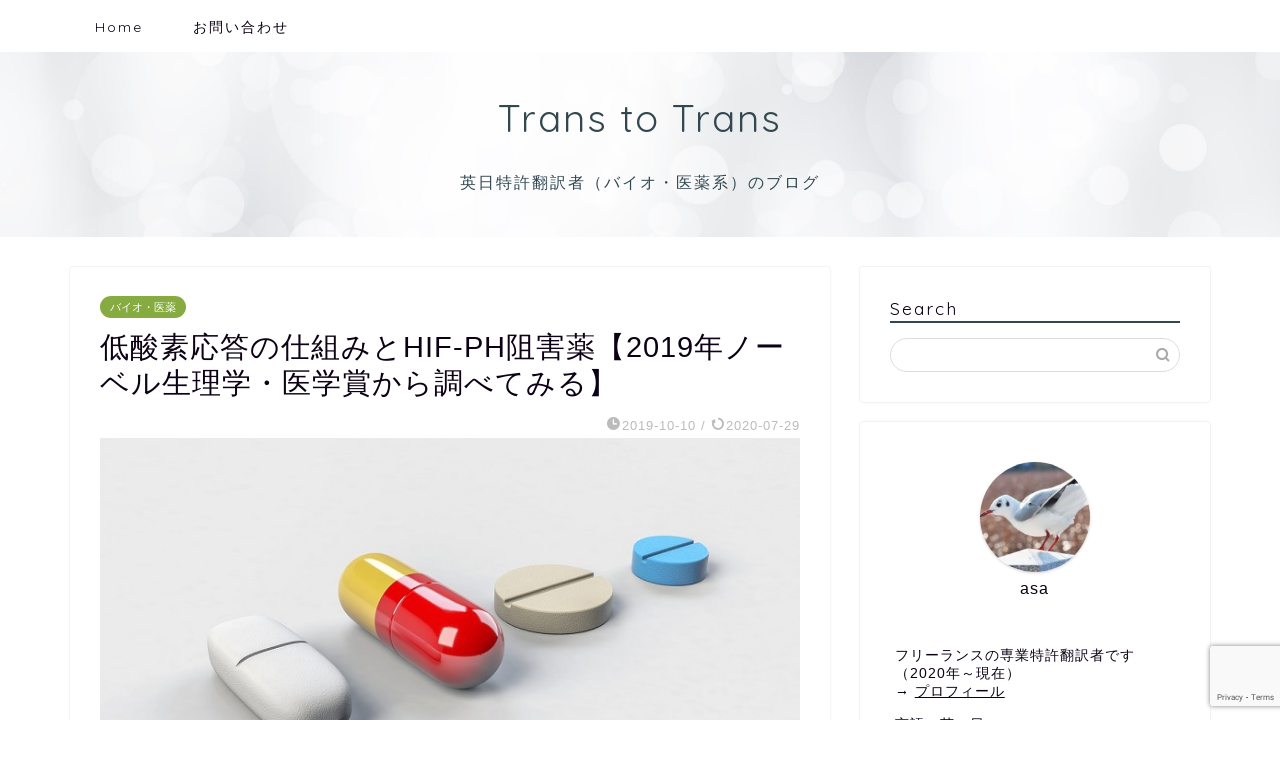

--- FILE ---
content_type: text/html; charset=utf-8
request_url: https://www.google.com/recaptcha/api2/anchor?ar=1&k=6LcUTwMrAAAAAN5_ARdmZbRaX8dSBHt6_wG-QbJe&co=aHR0cHM6Ly90cmFuczJ0cmFucy5jb206NDQz&hl=en&v=TkacYOdEJbdB_JjX802TMer9&size=invisible&anchor-ms=20000&execute-ms=15000&cb=r1mjbrvq0jv7
body_size: 45438
content:
<!DOCTYPE HTML><html dir="ltr" lang="en"><head><meta http-equiv="Content-Type" content="text/html; charset=UTF-8">
<meta http-equiv="X-UA-Compatible" content="IE=edge">
<title>reCAPTCHA</title>
<style type="text/css">
/* cyrillic-ext */
@font-face {
  font-family: 'Roboto';
  font-style: normal;
  font-weight: 400;
  src: url(//fonts.gstatic.com/s/roboto/v18/KFOmCnqEu92Fr1Mu72xKKTU1Kvnz.woff2) format('woff2');
  unicode-range: U+0460-052F, U+1C80-1C8A, U+20B4, U+2DE0-2DFF, U+A640-A69F, U+FE2E-FE2F;
}
/* cyrillic */
@font-face {
  font-family: 'Roboto';
  font-style: normal;
  font-weight: 400;
  src: url(//fonts.gstatic.com/s/roboto/v18/KFOmCnqEu92Fr1Mu5mxKKTU1Kvnz.woff2) format('woff2');
  unicode-range: U+0301, U+0400-045F, U+0490-0491, U+04B0-04B1, U+2116;
}
/* greek-ext */
@font-face {
  font-family: 'Roboto';
  font-style: normal;
  font-weight: 400;
  src: url(//fonts.gstatic.com/s/roboto/v18/KFOmCnqEu92Fr1Mu7mxKKTU1Kvnz.woff2) format('woff2');
  unicode-range: U+1F00-1FFF;
}
/* greek */
@font-face {
  font-family: 'Roboto';
  font-style: normal;
  font-weight: 400;
  src: url(//fonts.gstatic.com/s/roboto/v18/KFOmCnqEu92Fr1Mu4WxKKTU1Kvnz.woff2) format('woff2');
  unicode-range: U+0370-0377, U+037A-037F, U+0384-038A, U+038C, U+038E-03A1, U+03A3-03FF;
}
/* vietnamese */
@font-face {
  font-family: 'Roboto';
  font-style: normal;
  font-weight: 400;
  src: url(//fonts.gstatic.com/s/roboto/v18/KFOmCnqEu92Fr1Mu7WxKKTU1Kvnz.woff2) format('woff2');
  unicode-range: U+0102-0103, U+0110-0111, U+0128-0129, U+0168-0169, U+01A0-01A1, U+01AF-01B0, U+0300-0301, U+0303-0304, U+0308-0309, U+0323, U+0329, U+1EA0-1EF9, U+20AB;
}
/* latin-ext */
@font-face {
  font-family: 'Roboto';
  font-style: normal;
  font-weight: 400;
  src: url(//fonts.gstatic.com/s/roboto/v18/KFOmCnqEu92Fr1Mu7GxKKTU1Kvnz.woff2) format('woff2');
  unicode-range: U+0100-02BA, U+02BD-02C5, U+02C7-02CC, U+02CE-02D7, U+02DD-02FF, U+0304, U+0308, U+0329, U+1D00-1DBF, U+1E00-1E9F, U+1EF2-1EFF, U+2020, U+20A0-20AB, U+20AD-20C0, U+2113, U+2C60-2C7F, U+A720-A7FF;
}
/* latin */
@font-face {
  font-family: 'Roboto';
  font-style: normal;
  font-weight: 400;
  src: url(//fonts.gstatic.com/s/roboto/v18/KFOmCnqEu92Fr1Mu4mxKKTU1Kg.woff2) format('woff2');
  unicode-range: U+0000-00FF, U+0131, U+0152-0153, U+02BB-02BC, U+02C6, U+02DA, U+02DC, U+0304, U+0308, U+0329, U+2000-206F, U+20AC, U+2122, U+2191, U+2193, U+2212, U+2215, U+FEFF, U+FFFD;
}
/* cyrillic-ext */
@font-face {
  font-family: 'Roboto';
  font-style: normal;
  font-weight: 500;
  src: url(//fonts.gstatic.com/s/roboto/v18/KFOlCnqEu92Fr1MmEU9fCRc4AMP6lbBP.woff2) format('woff2');
  unicode-range: U+0460-052F, U+1C80-1C8A, U+20B4, U+2DE0-2DFF, U+A640-A69F, U+FE2E-FE2F;
}
/* cyrillic */
@font-face {
  font-family: 'Roboto';
  font-style: normal;
  font-weight: 500;
  src: url(//fonts.gstatic.com/s/roboto/v18/KFOlCnqEu92Fr1MmEU9fABc4AMP6lbBP.woff2) format('woff2');
  unicode-range: U+0301, U+0400-045F, U+0490-0491, U+04B0-04B1, U+2116;
}
/* greek-ext */
@font-face {
  font-family: 'Roboto';
  font-style: normal;
  font-weight: 500;
  src: url(//fonts.gstatic.com/s/roboto/v18/KFOlCnqEu92Fr1MmEU9fCBc4AMP6lbBP.woff2) format('woff2');
  unicode-range: U+1F00-1FFF;
}
/* greek */
@font-face {
  font-family: 'Roboto';
  font-style: normal;
  font-weight: 500;
  src: url(//fonts.gstatic.com/s/roboto/v18/KFOlCnqEu92Fr1MmEU9fBxc4AMP6lbBP.woff2) format('woff2');
  unicode-range: U+0370-0377, U+037A-037F, U+0384-038A, U+038C, U+038E-03A1, U+03A3-03FF;
}
/* vietnamese */
@font-face {
  font-family: 'Roboto';
  font-style: normal;
  font-weight: 500;
  src: url(//fonts.gstatic.com/s/roboto/v18/KFOlCnqEu92Fr1MmEU9fCxc4AMP6lbBP.woff2) format('woff2');
  unicode-range: U+0102-0103, U+0110-0111, U+0128-0129, U+0168-0169, U+01A0-01A1, U+01AF-01B0, U+0300-0301, U+0303-0304, U+0308-0309, U+0323, U+0329, U+1EA0-1EF9, U+20AB;
}
/* latin-ext */
@font-face {
  font-family: 'Roboto';
  font-style: normal;
  font-weight: 500;
  src: url(//fonts.gstatic.com/s/roboto/v18/KFOlCnqEu92Fr1MmEU9fChc4AMP6lbBP.woff2) format('woff2');
  unicode-range: U+0100-02BA, U+02BD-02C5, U+02C7-02CC, U+02CE-02D7, U+02DD-02FF, U+0304, U+0308, U+0329, U+1D00-1DBF, U+1E00-1E9F, U+1EF2-1EFF, U+2020, U+20A0-20AB, U+20AD-20C0, U+2113, U+2C60-2C7F, U+A720-A7FF;
}
/* latin */
@font-face {
  font-family: 'Roboto';
  font-style: normal;
  font-weight: 500;
  src: url(//fonts.gstatic.com/s/roboto/v18/KFOlCnqEu92Fr1MmEU9fBBc4AMP6lQ.woff2) format('woff2');
  unicode-range: U+0000-00FF, U+0131, U+0152-0153, U+02BB-02BC, U+02C6, U+02DA, U+02DC, U+0304, U+0308, U+0329, U+2000-206F, U+20AC, U+2122, U+2191, U+2193, U+2212, U+2215, U+FEFF, U+FFFD;
}
/* cyrillic-ext */
@font-face {
  font-family: 'Roboto';
  font-style: normal;
  font-weight: 900;
  src: url(//fonts.gstatic.com/s/roboto/v18/KFOlCnqEu92Fr1MmYUtfCRc4AMP6lbBP.woff2) format('woff2');
  unicode-range: U+0460-052F, U+1C80-1C8A, U+20B4, U+2DE0-2DFF, U+A640-A69F, U+FE2E-FE2F;
}
/* cyrillic */
@font-face {
  font-family: 'Roboto';
  font-style: normal;
  font-weight: 900;
  src: url(//fonts.gstatic.com/s/roboto/v18/KFOlCnqEu92Fr1MmYUtfABc4AMP6lbBP.woff2) format('woff2');
  unicode-range: U+0301, U+0400-045F, U+0490-0491, U+04B0-04B1, U+2116;
}
/* greek-ext */
@font-face {
  font-family: 'Roboto';
  font-style: normal;
  font-weight: 900;
  src: url(//fonts.gstatic.com/s/roboto/v18/KFOlCnqEu92Fr1MmYUtfCBc4AMP6lbBP.woff2) format('woff2');
  unicode-range: U+1F00-1FFF;
}
/* greek */
@font-face {
  font-family: 'Roboto';
  font-style: normal;
  font-weight: 900;
  src: url(//fonts.gstatic.com/s/roboto/v18/KFOlCnqEu92Fr1MmYUtfBxc4AMP6lbBP.woff2) format('woff2');
  unicode-range: U+0370-0377, U+037A-037F, U+0384-038A, U+038C, U+038E-03A1, U+03A3-03FF;
}
/* vietnamese */
@font-face {
  font-family: 'Roboto';
  font-style: normal;
  font-weight: 900;
  src: url(//fonts.gstatic.com/s/roboto/v18/KFOlCnqEu92Fr1MmYUtfCxc4AMP6lbBP.woff2) format('woff2');
  unicode-range: U+0102-0103, U+0110-0111, U+0128-0129, U+0168-0169, U+01A0-01A1, U+01AF-01B0, U+0300-0301, U+0303-0304, U+0308-0309, U+0323, U+0329, U+1EA0-1EF9, U+20AB;
}
/* latin-ext */
@font-face {
  font-family: 'Roboto';
  font-style: normal;
  font-weight: 900;
  src: url(//fonts.gstatic.com/s/roboto/v18/KFOlCnqEu92Fr1MmYUtfChc4AMP6lbBP.woff2) format('woff2');
  unicode-range: U+0100-02BA, U+02BD-02C5, U+02C7-02CC, U+02CE-02D7, U+02DD-02FF, U+0304, U+0308, U+0329, U+1D00-1DBF, U+1E00-1E9F, U+1EF2-1EFF, U+2020, U+20A0-20AB, U+20AD-20C0, U+2113, U+2C60-2C7F, U+A720-A7FF;
}
/* latin */
@font-face {
  font-family: 'Roboto';
  font-style: normal;
  font-weight: 900;
  src: url(//fonts.gstatic.com/s/roboto/v18/KFOlCnqEu92Fr1MmYUtfBBc4AMP6lQ.woff2) format('woff2');
  unicode-range: U+0000-00FF, U+0131, U+0152-0153, U+02BB-02BC, U+02C6, U+02DA, U+02DC, U+0304, U+0308, U+0329, U+2000-206F, U+20AC, U+2122, U+2191, U+2193, U+2212, U+2215, U+FEFF, U+FFFD;
}

</style>
<link rel="stylesheet" type="text/css" href="https://www.gstatic.com/recaptcha/releases/TkacYOdEJbdB_JjX802TMer9/styles__ltr.css">
<script nonce="phYwEa-cmYN6aHcppaBleQ" type="text/javascript">window['__recaptcha_api'] = 'https://www.google.com/recaptcha/api2/';</script>
<script type="text/javascript" src="https://www.gstatic.com/recaptcha/releases/TkacYOdEJbdB_JjX802TMer9/recaptcha__en.js" nonce="phYwEa-cmYN6aHcppaBleQ">
      
    </script></head>
<body><div id="rc-anchor-alert" class="rc-anchor-alert"></div>
<input type="hidden" id="recaptcha-token" value="[base64]">
<script type="text/javascript" nonce="phYwEa-cmYN6aHcppaBleQ">
      recaptcha.anchor.Main.init("[\x22ainput\x22,[\x22bgdata\x22,\x22\x22,\[base64]/MjU1OmY/[base64]/[base64]/[base64]/[base64]/bmV3IGdbUF0oelswXSk6ST09Mj9uZXcgZ1tQXSh6WzBdLHpbMV0pOkk9PTM/bmV3IGdbUF0oelswXSx6WzFdLHpbMl0pOkk9PTQ/[base64]/[base64]/[base64]/[base64]/[base64]/[base64]/[base64]\\u003d\x22,\[base64]\\u003d\\u003d\x22,\x22HC53wpo9TsKFbMK/DwDDj2zDisKULsOlUMOvWsKIdmFCw404wpsvw4VxYsOBw5DCp13DlsOZw43Cj8Kyw5XCv8Kcw6XCk8O+w6/DiCxvTntoWcK+wp4wX2jCjQHDsDLCk8KvAcK4w60eV8KxAsKOU8KOYEd4NcOYKkFoPxDCmzvDtBprM8Ovw6XDnMOuw6YyK2zDgGI6wrDDlC/Cs0Bdwq/DosKaHDLDqVPCoMOMOHPDnkzCicOxPsOcf8Kuw53DqsKkwos5w4nCg8ONfALCnSDCjVzCuVNpw6vDoFAFbGIXCcOFXcKpw5XDgcK+AsOOwpwINMO6woTDnsKWw4fDlsK+wofCoALCkgrCuHJLIFzDrh/ChADCk8O7McKgWUw/JU3CsMOIPUjDuMO+w7HDqsOBHTIWwqnDlQDDlcKyw65pw6kOFsKfHsK6cMK6NDnDgk3CnMOOJE5uw4NpwqtKwrHDulsxYFc/JsOlw7FNXgXCncKQUMKCB8Kfw7drw7PDvAvCrlnChQfDtMKVLcK9LWprOghadcK9FsOgEcO2A3QRw6vCuG/DqcOcdsKVwpnCt8O9wqpsaMKiwp3CsxnCgMKRwq3CjQtrwpthw5zCvsKxw4nClH3DmyE2wqvCrcKnw5wcwpXDixkOwrDCn1hZNsOXMsO3w4dew6d2w57CgsOuAAltw5hPw73CkGDDgFvDlE/Dg2wRw71iYsKQT3/DjDwmZXIAR8KUwpLCvyp1w4/DgMOPw4zDhGFjJVUTw7LDskjDkHE/[base64]/[base64]/Cm1URXsKvbzMmw6zCsRxGfMOowqbChUbDszwcwolewr0zNV/CtkDDgk/DvgfDnUzDkTHCj8OawpIdw49ew4bCgmh7w7pywpPCj1LCmsK1w5HDnsOFTsOTwotIICRaw6/CucOJw5kaw7zCkcK5MwLDmCLDlVjCiMODYcOpw5lrw7pdwptdw4tBw5ojw47Dj8KaIsORwrvDusKWccKvR8K/[base64]/CrMOka13CmsOzGVDDj1/[base64]/Dr8ObPMOkw4XDmyPDlCIuXsO8w7NZwqEJMCo+wo/DnsKcWsKDScKLwpkqwpXDjX7ClMO+LTjDpCfDtMO/w7gxMjrDnkVbw75Sw5stOx/[base64]/[base64]/DmMKew5wkw5Vgfk7Cj8K0wq3DrMO+RcKbH8OVwplsw6s3ah/Dh8K2wo7ClAREY2rCksOWV8KOwr5XwonCn2J/F8O8MsK/T13CoGtfT0fDlw7Dp8OXwrdFccKsVMK7w5hZJMKEP8OPw4rCn1rCt8OXw4QoRsOrbzowB8Kzw6/CmMOhw4jCvlZWw6ZFwpjCin0MFBxxw7XCoSzDg3EuYiAIFgt5w6TDsQBgKCZeL8KGw4Msw6TCq8OpQsO7wqdNOcKzGMKzc0VTw5LDoAPCqMKQwpjCnX/DpnrDggs9WBEsNA4TW8KewoV1wotEEWUXw6LCqGIcw53Clj80wqBef1HCrUpWw6XCgcKvwqxgAVXDiWPDh8KPSMKhwoTDmUgHEsKAwpzDh8KtFkorwqXCoMOIbsOmwoDDlQHDnVM/ZcKbwrrDkMO2bcKZwppOw6M5IU7CgsKnFDdkfj7CjmvDkMKPw6TCjMOtw7/Ck8OTZMKGwq3DvxvDgD3DnmIAw7XDsMKjXsOlMsKQGR46wp43w64GajrDpVNawpvDlxfCghopwp/DggbDvmVaw6HDqlY+w65Vw57DoAnClBgpw4fCvkZpCVZRY0bDlhMOOMOHD3vCicOiR8OSwqc6OcO3wpPCksO8w67CggnCrmY/IBIeMXsDw6rDvSdnfg3CnVRawrbDlsOSw6RzNMOtwqvCqXUvXsOvO2zCiybCk1A7w4TCnMKoGEliw4/Ckm7Do8OPAcOMw4ExwpVAwosfcsKiQMKuw5/[base64]/KsOXFBxVw6TDnsKFw63CrH3CsQbCv0LCmGDCoRxlcsOgOHNMDMKpwqbDhQ06w7bCpA/DjsKkKcK7N0jDlsK1wr3CsiXDkAA7w5HCm18cTExVwrJ5F8OVNsKnw7HCukLCmG/Cu8K/fcKQNzx8YBwkw6HDgsOKw7TCgx5LQRDCiAAIN8KafERvIhHDmX7ClDk2wptjwrkRRMKgwp14w4oDwqprdsOCDlIzHyzCh3nChA4bXA46cRzDgMOww7kuw4/DlcOgw6pxwo/ClsKXKkVSw7jCogbCiWp1VcKTWcOUwoPDgMKzw7HCtsKmUQ/DncOXTSrDrR10OGNywoMowpJ+w5bDmMO5woHCrMOSwrsZf2/DqGkpwrLCrsO5SxFQw6tjw6VTw6bCnMKkw4DDk8OWPhFNwpRswpUGS1HCvMO+wrB2wr05wqFwNBrDhcKcFQM9IxrCr8KdMsOiwpPDjsOBdsKnw4w/HcKrwqMcwo7CtMKFV39jwr03w5Naw64Nw7nDnsK+X8K0wqxmYijCmH0cw6gzUh0Ywpkjw6bDjsKjwrrClcKWwrwHwoRbCV/[base64]/wq9QwobDjMOSLsKoBsOYw7hSw5PCpMOmesKgcMOzfcKNEhkGw4PCucOfdiPCtRzDgMKlWwMzcj9HBS/CgMOVAMOpw6FzAcK/w4tmGHvCvTzCpl3CgXzDrsOzUg/DjMOlHsKDw7kZfMKuZDXClMKKEA8pX8KFGRIzw7lgAcK2RwfDrMOpwrTCoBVEYsKxYEg2w7sLw6LDl8OHC8K7fsOOw6VUwrLDhcKaw77Di14bBsO+wq9MwqLDgnMBw6/DuD7CvMKqwpAawq7ChgHDoQc8w55eYsOww6jCl0bCj8Ksw6/[base64]/XXzCoE0pQ8KTOcKFw6LDhRfCq2nCowoSCMO2wqR3CGLCrcObwoHCpwnCtcOUw7HDu2xfJH/[base64]/[base64]/CtcK5w7/DmMOxw54dIhFhwrLCpMKfa8OIw71mwobDrcO1wqbDqMOwa8OGw6XDj0ESw5kbRQo+w7sMRMOVXhtMw7MswrrClWUjw6HChcKhMRQNZy/DvS3CtcOzw5nCksKtwqVpXXtNwqjDlH7ChMKgdU5QwqTCkMKVw5MeDVo6wqbDpWfCjcK3wq1rHcK+UsK9w6PDtHzDkMKcwp9ewrNiB8O0w6JIVMOOw7DCmcKAwqbCvGrDhMKSwq9qwrJ2wqoyWMOTwokpwrvCskIlGwTDg8KDw6t9YWYZwoTDok/CqsO6w5F3w47DtxDChwlYSRbDggjDtD8LNlvCjyTDi8OAw5vCmcKDw7lXXsK/QsK8w4fDqQrDjGXDmz3CnQLDnkXDqMOow59Gw5Fdw4hUOiHCi8OCwpjDmsK/w6XCulnDmMKRw7lBFRIpwpQFwp4dVS3CssODw5EEw458L0nDncO4PMKhQAECwoxWbhLCjcKCwovDkMOGRXbCryrCqMOpWsKcL8K1w7/Cn8KSDR1hwr/[base64]/Ds8OZw7jDlWLDqsOBL1/CrMKeKcKvFsOTwo3DmCJcGsKzwpbDtcKJD8OKwo9Vw57CizgAw4QXfMK/wovCosOwacO1f0nCl0w5cQdIQRHCowHDjcKRf047wpvDlWdrwqDDtMOVw5DDpcOUWFXCggHDhTXDmmFkO8OpKz8HwoLCgsOIK8O5LWAoZ8KJw7dEw7rCnMKeU8KMWxHCnzHCjcOJFcO+JMK1w6A8w4bCpDImHcKzw68ywoZqwqhYw79Lw5I/woPDuMKNe1XDjnR6Z3jCqw7CsEEHfX9Zw5ADw6bCj8ODwrZxCcKBbUgjJcO2ScOtX8Kswpo/wpFfS8KGI35vwprDiMO6wp/DuGhfWnnCjCFAJMKZRELCvX/Di17CiMKzKsOGw7DCj8O3VsOlb0TCo8KVwrJzwrVLQ8OnwpvCuzPCjcKlMy11wqZCwrjClQbCrXvCl25cwqVGAkzCuMK4w6TDgsKoY8OKw6TCkDrDnh1ZQwzDvR4QYBlcwofCjMKHM8Kqw4pfw7HDhnHCu8O6H0TCtMOqw5DCnEEyw41AwqPDoW7DjsOPw7I/[base64]/Cj8OkBSVNPcKdw5xowpTCpCFjVkvCrkYjSMK9w57DvsOawo8sUsKdEMOkQsKgwrnCvghGAsOcw6vDlgTCgMOrSnslwqfCtkkfWcK2IUbCl8Kmw60DwqBzwpHDrRlHw47DvsOyw7rDv2BRwp/DlcOHO2hfwp7Cg8KaT8KRwrNWfkVAw5IwwrLDu1odwq/Cpj1AZhbCqTHCmQnDqsKnJ8OwwpERTQbCmA7Crx7CiBnDv0A4wqoXwr9sw4XCggrDljrCkcOYTHrCqlPDksKyPcKgGgYQO0rDhlESwonCuMKcw47DisO9w77DiWnChGHDnH/CkiDCl8OWB8KvwoRyw61/XW4owp7CkGUcw70wCnBaw6BXCcKKFAHCgVFJwqM2fcKCKMKpw6U+w4LDocKyVsO/LsO4KWA1w6vDiMKoGlNsRsODwqcmwq3CvAzDkSTDl8KkwqIoTAc1b0onwqtrwoUtw55Hw6APNGERHFfChwMOwotiwpUzw6HCpcOdw7fDow/DuMKbGibCmy/Dg8ONw5lWw40tHDfCrMKxRyBZVx9QCGfCmEhqw6LCksKEJcKBCsKxBXlyw5wlwpXCusOiwrtdTcOWwrJBasOww6waw4tTPzA3w4nCr8OiwqjCmcKRf8Oow7UywojDp8KuwpZhwoMAwrPDqlJOQBbDlcOHWMKkw5xhU8OSVsKsczPDncOaD2QIwr7CuMKGT8KYFkPDoR/CvsKHUcKKQsOKRcOMwq0Iw67Ckn5xw7BmfsORw7TDvsOYXCAHw4jCgMOFcsKtclgbwpJsc8ObwqpzAMKdKcO4wrodw4rCnGMFI8KeZ8KUcEHCl8OKR8Oowr3CtywsbXlmCR91PQ0qw7/DqCd/[base64]/DisK6D2jCoRh7w4J6A2NbDDgCwqXCgcOVwqTCjMKqw4DClF3CuAIXKMO2wpoxacKsMUbCp1hcwofCqsK/wqXDhMKKw5TDqzXCmS/DusOBwr0HwpLCnMO5cH5ISMKuw6LDkn7DuRXCiTjCk8K3JzRuFVsmYBxFw5ohw5hMwoHCr8Kwwox1w7bDlEbCl1vDuzZyK8OsCgJzK8KPNMKRwpDDpMKUXW9dw6PDgcKXw49ew4/CusO5ambDksOYdj3DiTo5w6M3GcKmRUofw7M8wo9ZwqnDnWjDmClewrzDicKKw7xwXMO+wr/DkMKzwqjDmXbDthdqXQzDucOWTS8NwpFTwrpnw7XDuyldK8KXUVkAaUHChsK2wrHDrWBjwpE1CHssGjJmw5pQVA82w6sJw6UaZTx8wrTDhsKCw6vCh8KewoBaF8Oywr3CrMKZNAbDq2TCnMOGPcOlYsKPw47DqMK/[base64]/CgmbCmcOZwpzChnjDtQ5JL1jDpMKLw48Ow4vDi3DCgsOMf8KWFcK4wrrDsMOgw5BwwofCvSzCk8KIw77CjGXCrsOoNMK8O8Osdg/[base64]/w7UaBg0lw4cGFk4Tw6QIT8OkPDDDpMKhMDHCmMKQMcOsNR/Do1jCiMOow7bClsKSEi5owpFUwrBvP3VnIsOmOsOQwrDCvcOUC3DDnsOvw6sNwqYRw6QGwobCq8KbPcOzw4jCmDLDpE/CncKjeMK/[base64]/AcOQw6tGwpliLMKHw7fDusKzU8OtIQHCkmXCncO1wrkiwplZw7Fbw4/[base64]/N8OOwqzCqMO7csO6VGwZQVrCjcOPdcOrD8KkwrpaQsOqwq8+AMKwwrZrKD8TblM5SWImasOwKUvCk1nCqxU8w4lzwrrCiMOeOE0Xw5poacKfw7XCi8KSw6XDncKCw7/Dk8O+XcO1wrsyw4DCrmTDh8OcXcO0WsONaCzDoVR3wqIaVcO4wo/[base64]/DkcKFw5VEwqvDrWIzGzhEwq3DmlzCjQ5iZWQfJMOgecKES3bDqMOvMjQVUBnDsFnDksK3w4YXwpTDn8Kdwpgcw50dw6DCjCrDnMKpYX7DnXTCmmgaw4vDocKSw4d6XMK/[base64]/Dr00wP0RZb8ODJ0AfYmXDhw3DiW7Dv8OJw5PDsMO2asOmGnLDh8KBT2RxGsKyw7h5RRvDmlxsUcK5w5/CosO5a8OawqLCkXjDtsOMw4MXwqHDiwHDocOQwpdpwpsPw5DDhcKWEcKow6t5w63DvEjDtzpEw7XDkyXCmDPDucO5LMOZbMO/[base64]/wq5CwoPCjcOYwoUkwqIUw6k+RSzDsS/Cv8KJJRFow7/CqSvCkcKTwosxMMOkw6LCjFJwUsKhJ1PCiMOfbsOQw7kXw5R3w4Atw74gIMO4USNKwrJmw4nCpcKfVXYtwp3Cg2kbBMK0w5rCkMKDw4YXTWXCucKqTcOjFjPDkQnDqEnCrMKHTh/DqDvCgRfDksK7wozCr2MUMXolexEGdMKyW8K+w4PCt3rDmk5Vw6fCm3xaGHXDhiLDtMO4wqjClEQ1UMOYwqoow6tswo7DoMKrwrM1YcOzPwFrwplsw6XCs8K5ZQwHPwI/[base64]/CnsOnd8K9YsKXw7jDhn0/[base64]/DpcOaJsOMTElPwrTDkTDCg8KowqzDh8KAbcOGwrLDr2JfLMKTwprDosKRUcOHwqbCtsOEH8KFwop0w6RaRB0xZsO7NMKbwppzwqcawpBzT2lEKWPDggXDhsKqwotsw7oNwpzCuWF0Ck7CoXIEPsOOKXlrZ8KpPcKTwpbCm8Opw57DiFIxa8OIwo/[base64]/[base64]/JX80aAbCpcOkw59hwrHDksOKNlRUd8KgZxjDjUvDv8KXal9tFnHCr8OuIFhXZiIpw5dHw6LDsRXDn8OHIMOQZ0zCoMOHb3PClMK/LQYXw6nCgwHDrMOHwpLCmsKqw5I1w63DrMOseBnDvEnDkGULwrw1wpvClRZPw5HCpA/ClB8aw5PDmDwfKsOQw57CsinChWFawpIrwovDqcKyw5IaFX0sfMKHHsKlcsKPwoBZw7/Cs8Kqw58fLCQdCcKIGwkNG1M8woXCiD3CtSZSTB4iw4rCnjhBw43CsHZGwrvDoybDqMKVf8KbAEw3wp/CiMKxwpDDl8OlwqbDgsOgwobDgsKjw4XDjW7DqlwPw6hKwr7DjlvDjMOrGVsLTRENw5QfMlFZwr1uEMOVID5OWQHDnsKvwr/DkMOtw7h4w5Qhwop3Xx/DuF7CjMOaWTh7w5lYccKXKcKxwpIVM8KtwqQqwoxkJ2xvw41nw4o1XsO6EnrClR3DlidZw4zDj8KEw5nCoMK/w4vCg1jCuzzCh8KIYcKUwpnCucKNB8Kew7PClhVjwooXKcOTw6gPwrB0woHCq8K4b8KLwrxrwpwoRzLDpcOwwpvDkEETwpDDnsOkMcOXwo4NwrrDkm/DlcKIw4fCoMOfARvDhCrDsMOWw7t+worDpMKlw6Rsw5MqEFHDoUbDiGTCvsOMMcK8w7wpAwXDpsOaw7pqIQnDq8KBw6TDhnrCjsODw53CnsKDd35zScKVBwjCjsOEw75DBsK0w4lpwo4Sw6LCrcKdEW7ChcKpTS0KVsOCw64qXVNvTWDCiFjDvW8LwoZ/wo52JjUECcO1wq1VFzfDkgTDqncKw65pXXbCucOPLELDi8KIZh7Cn8KEwoh2K3xfZDINXijCoMOZwr3CsE7ClsKKe8KawqNnwoA0b8KMwrBEwpLDhcK1N8KDwolGwohGPMK/YcOiwq8sF8K3eMOkwpNrw64LRQM9UxICKsKrwonCiz7Dt0E+FTjDssKtwpbCmMKywpPCgMKHEQx6w4k7KcKDKmHDgcOCw5hcw53DpMO/UcOzw5LCiFIzw6bCr8O3wrY6PU1Nw5fDqsKgJ1tlfEbCj8O8wrLDjUtkL8Oow6zCusOEwqfDtsOZEy3DnV7DnMOlFsOKw5ZqXksEU0bCuAAnw6zDjFpSY8KwwonCh8OKDS4ewrEGwprDujzDrWoHwpVLeMOtBipVw4TDvl/ClTtic3XCkwtfXMKiKcO7wpfDm0hPwrx0ScOjwrHDpsKVPsKdw7rDsMKmw7d7w58idMKpwqDCpMKdIgJBS8OvYMOgH8OCwr1QeX9bwpsew5kxVgwANALDmG5LLMOcQF8Fe0Mbw7Z/CsKVw5zCucOvMF0gw6JVYMKBK8OawpcBe1/[base64]/[base64]/wpjDs8OMEhh2Q38Hw7DCoBUswqrCrcOMwqXCmsOyIAXDjH9QYXBfw6/Ds8K2bRFRwqLCs8KSBzstRsKfGCxow4ESwoJPF8Oiw6BNw6PDjxPCgsO/bsOuBGQgHEAqZMObw5UfV8KhwpoDwo5vR0Utw5nDgjFYwojDi1fDpcKCM8Oewp5PTcKNB8OXesODwq/Dv1s5wo3CrcOfw7Usw7jDtcOMw4nCsVbCk8Khw7M9NivClMONfhZ/[base64]/wr0fJcOyw6tSwpXCvcOue8OKw6FIwo08YV9JBhUnwoLCh8K0fsOjw7IIw6LDnsKiKcOLw5jCsRTCnw/DkxM+w4sCOsOswoXDkcKkw6nDk0XDnQghQMKpWD1qw5TDrMO1QMKGw5xrw5YzwpLDsVbCu8OGJ8OwWUVCwoZKw55NY0cFwpZBw5zDgTsOw69IesKSwpPDkcOxwo9qYMOFVA9SwpggWMOPw63DlgjDsUcdFy9/wpYdwqvDj8KVw4fDhcKDw5rDqsOQccOVwrbCo34CJcOPV8K/w6Ivw7vDnMOqJ0DDlsOvLxPCjMOOfsOVJgp3w6LCiiPDilnDksK5w6nDtsKGXHliBsK1w4hca3Rrwq3DmTM/f8K0w7LDo8K3QBXCthBjRQPChz3DvcKmw5LCjAHCiMOfw5/Cs2HChiPDrFhxYMOqFXgDLkfDgg1xXVQ+wpPCl8O7KndGeRfDssOaw5ALKnEFWDnDqcOUwpvDrMO0w5LCpjTCocOXw5/Cnn5AwqrDp8O1wpXDtcKGcG3DpsKbw51Nw59iw4fCh8OVwoAow5lUa1pjS8ODRzbDtHrDm8OLW8OaaMKSw7bDmcK/NsOBw5AfHcKrHR/Dsy0+wpEiVsOkdMKSWXEIw7gMMMKEAU7DrcOWHC7DmsO8PMOBeTHCsn11Mh/[base64]/CrVMFwpHDisKNLXQjw4LDgCTDgEdpwrphwozDsTV+EQLDvSjCvQMwLHvDmxTDikrCtyfDkhQ5HRprJ17DsS8nH0A4wqcVNsOhQgocXU/Crh5FwqVGRMOPdMOjbCx0asOgw4TCrngwdcKXVsOdUsOCw70bw4ZVw7jCiSYEwoBWwobDsjvCpMOXC3DCoBgcw4LDg8OUw51Aw6xow6hjCMKZwptcw5jDtFrDlE4bYARrwpbCkcKgesOSScOQbsOww7LCrW7CgnjChcKOZCxTRm/[base64]/CkDLDp33Cg8K8Zg3DuFvDhVEdWwjCi8KAYhEXw7vDvgnDnxnDpgtMw4LDl8OCwrbDlTN+w7AyQ8OUd8OFw7TCrsOTfMKcYcOIwovDjcKfJcO7LcOSQcOCwrvCm8Kzw6EOwovDnwMQw7h+wpIxw4gCwrTDojjDpD/DjMOqwpDCvFFIwqjCosO2ZmV5wqfCpGLClXDCgGPDlHUTwpYUwqxaw5E/FnluREElKMOaDMKAwp4Aw4vDsFQpFBMZw7XCjMKmHMKEUGMuwobDlcKDw4TDm8Oywoszw4PDk8OqL8Kxw6bCr8O7VQE/w4LDl0fCsAbCjnHCkxLCsnfCo3IgX3lHwoVowpnDiWJBwqfDo8OcwoTDrsOcwpcYwq8COMOMwoV7A0A0w6JgMsKwwoJmwotDHSUkwpU3IAPDp8O9Hwp8wpvDkhTCpMKCwr/CrsKfwqDDpcKTQsKiQ8KKwql6FSdBIgTCs8KSUsO7GMKvacKAwpTDgTzCqiXDihR2WklUPMKPQDXCgSfDqnXDm8OxBcOdLMOzwpFWe1vDucOmw6jDnsKaCcKbwpZXw5TDs0nCoQ96FC9mw7LDlsKGw6rCvsKPw7E+w4l3TsKfQ1rDo8K/wqBrw7XCoXTChQBgw7DDpXwBWsK8w7TCh21mwrU2OMKHw79ZOC1fdDsaYcO+QSQqSsOVwqMSQFlIw61zwrLDnMKKYsKpw47DhD/DusKRC8KvwoUOYMKBw65JwpApWcKZfcOxY0rCik/[base64]/w4FSDcOYVcOfwpRIw4zDvcKMwp3Com1kBSzDvkxdbMOXw5HDnVkLEcOOL8OuwovCoW10JSXDs8KrIzfCgD4UMMOBw4rDg8KnUVTDh2/Cm8KzBMOOAn/DmcO5GsOvwqPDkR1jwrHCpcO6RMKPXMOJwqHCuAtfXAbDrgDCqQp+w5UCw7HCkMO6GMKTS8KxwpxsCkBwwqHChsKPw5TCmMOrwoEKMypGL8OtB8OCwqFlU1Z8wolbw5/DhMKAw7puwobCrCsxwpPChW8jw5DDnsOzN1DDqcOcwqQSw4fDjzrCgVDDtMOEwpJ6wrXDlx3DscOiw7pUYcOgTi/DuMOKw6IZKcKyNMO7wotMwrN/[base64]/DvsKZFHLDj8O/wpNCwqlNQzdsD3TDj8O1F8OUR0x7K8OQw71hwpHDvhTDoVdjwpHCuMKMH8OHDWDDry5rw41Pwr7DncOLeHLCvlNVIcOzwojDssO1bcOww5XCpnfCqTwRTMKWQwZ2e8Kyd8K9w4FBw55wwpXCpsKlwqHCg2Yswp/Ch3BEF8OtwqgbUMKSZEhwRsOqwprClMOiw4PChSHChcKSwoXDkWbDiWvCsQHDocK8BnHDhS3Dii/Dox1nwpBlwoFuwqbDjTwGwoPCmntVwqvDiwfDkHrDgSfDqsOAw5k0w6HDjsKCMxPChlbDjhpYJiTDusKbwpTCvsOnFcKpwqgjwoTDpSQ2w4PClGJBaMKuw4XDnMKUKsKxwrQLwq/DisOJR8KdwpTCgj/[base64]/CjsOURMOyDMOQeWJFw5hQe2obwqfDmMK6w7haZ8K+CMOyKMO2wqbDoS3DjSRnw7fDnMOJw7zCqA3CgXAcw6ssHETCsTFWHcODw4p8w6XDn8K2TiMEVsOsGsKxw4nDuMK0wpTCn8OQC33Du8OfQsOUw6HCtE3Du8KNAXIJwpkKwrnCusKRw7kqUMKqYU/Cl8Kgw6zChwbDm8OiW8KVwotuKhUcFC1uKRJJwrbDssO2eglgw7vDtm0lwoZKFcKNw57CiMOdwpbCqnhBdB4NKRN7NDdQw6jCg30SWMKDw484w5nDpBFmSMOVEcKmTsKbwrbCrcOoWWAFSzbDhHsFNMOKI1PCpTwFwpzDtsOYDsKaw5rDtk/CtsOowoF0woBZG8Kkw4rDm8Orw5Ryw6HCoMK9wqvDllTCoTDClzLDnMKtw5nDhETClsO2wpjDicKfJEcQw5d4w7odUsOebgTDu8KLUhDDhcKyA2/[base64]/[base64]/[base64]/[base64]/[base64]/CvMKrw5U+w4PChsKRwqMzw68Aw4vDqSbDhmLCpsOZNsKGI0zCu8KsExjCk8K5c8Kew6BgwqQ5bnYmwrkRPRfCksKnw6nDo1xkwpFYacONLsORN8OCwrwbFWFSw7zDjMK8AMK/[base64]/DqsKjw5pbIsO9w7l0DgVzecObQEHChcKiwqhsw7paw63DosOuCMKhYEDDl8K9wro6cMOMSSF8MsONGQUeABRYXMOFNWLDgUHDmiJXJwPCjzMyw69/wooRwonCucKrw7bDvMKXYMOEGFfDmWnDqjUOL8K5aMKFTnIYw7DDi3F9X8K+wo5Fw60Nw5JwwrAGwqTDtMOvKsOyWMOWSjEBw7Vawpo/[base64]/w6/Ct2/[base64]/w40bw6lNwqNewrXCtcKLDyrCvAHCs8O4acKHw6AVw7HCr8Obw7PCgwPCmFzCmAAxKsK0wok7wpsKw55QfsO7dcONwr3DqsOVfT/Clg7DlcOGw6zChn3CrcK2wqx5wrZ5woMQwphoXcKEW3XCosKofwt1EsKkw456Zl8yw68twrDCv39BKMOgwqQ/w7FKG8O3RsKhwrfDlMOlaFPCuX7CgX/DmMOnc8KXwqYENgbCkQLCvsOzwrfCt8OLw4DCl3TDvsOmwoTCkMKQw7PDrMK7BMKBXBMVMjbDtsObw6vCt0FXQioEA8OdAx83wp/DpTjDhsO+wr/DrMOBw57CuAbDrh0zwqbClzbDshgBw6bCrMOZYcKtwoXCisOuwoUYwphpw6zClEImwpNdw5ZidMKBwqXDsMOfOMKowonClhfCv8O/worChsKxfCrCrcOAw54sw5Zaw7o4w5kfw7jDnlbCm8KMw5nDgcKiwp/DosODw6tywrTDiz/Ci28ZwojDmArCg8OUWh5AWgHDoVzCuywXBnVLw7/CmcKDwoPDgsK/NcONIDgrwok9w54Tw4TCqMKOwoAOKcOmNkw4NMO5w48cw7Alexp3w7YQZ8Obw4cewqXCuMKrw7cIwobDscOvd8OBM8Kqa8Kcw5fDhcO0wrIgTzgFdEA3L8KDw4zDkcK/wpLCqsObw7JEwq0tETQbTjTCkQIjw4U1PcOiwpzCiS3DvMKUWAfClMKpwq7CnMKVJMOKwrvDrsOjw6nCmmjCrmZywq/[base64]/[base64]/DhcKeYW/CgHkrNcKnWsOgw43ChTUTasKAG8OCw55tScO9WjwcWWbCq18Ww5zDgcKrw6t+wqYPOB5LBT/ClGTDv8K8w4IqXTIAwo/DnBLDpV5MNjheTcKsw45gVkxtLMOkwrTCn8OVb8O7w4x6DhgPKcOjwqYjCMKcwqvDl8OOWsOHFgJGwrvDoH/DgMOPCAbCgsKaXVU+wrnDtSDDhm/DlVEvw4RVwpoMw4N1wprCn1nCtxPDiFd8w7w+w6dVw5TDgcKXwrXCgsO9EFzDnsOzSRYxw4V/[base64]/[base64]/CmSnDmBjDjxpjLFkzZcKJwrDDtsK6e37DpcKtJMOfKsOYwrvDhTR4bgh8w4zDnMKbwqFHw7PDqGLCmCTDo0U9woDCtGPDmTXDgWkEw40yB31ewqLDpi/CusOLw7bCvS/CmcKOK8KxPsKyw4lfTHFYwrpfwrAeYyrDlk/Dl2nDijnCnz7CgMKKd8ONw7cAwoHCjF/DtMK5wq5dwrPCuMKOM31KUMO0aMOdw4QDwo9Mw5MGGGPDtTPDrsKWUCbCqcOSc2tzwqZrUsKUw7B2w61kexcFw4fDmEzDgjzDs8OTA8OcAzrDohxKYcKtw67DvMO8wqrCoBVmNwHDu03Cr8Onw4rDrT7CoybClsK/[base64]/DgfClMO3R8KteGFCwqRHwpLCncK8w5fDkW3CtMKnwqHCgy1ABVESbHzCnU/DnMOywphnwqwxVcKUwq3Cv8Oxw51mw5Vfw509wrQlwrE5NsOzA8KDI8KAScK6w7cwF8OucsOLwqTDkwLCgsOKEV7DtsOvw79Jw5t8G2tpUzXDpEpLwqXChcOoensBwoPCmTHDnjMJVMKleV1TQAYcE8KIdE9pOsKCc8OGfHvCnMO2S3TCi8KCwr5/JmnCocKsw6vDlEvCsz7DmGp8wqTCqsKIC8KZfMOmZ1LDosKPYMORwoDChxXCpCgewrLCr8ONw57Cm3TDpSrDmcOFJcKhGlddCsKQw5DDh8Kzwpstw6bDusO8ecOPw51uwoM7TCHDjcKJw40xSw5Awp1cPCXCtD/ChibCmg1Sw6USUsOzwp7Dsg4Wwr5qNU7DkiXChsO8Dk5zwqI8ScKhwogvW8Kbw4UZGE/[base64]/cWISwpUbQWQXUizCmGxiw5bDkQtgwo1LEwFaYsKRBsKnwrABH8KwLRdjw6gzK8OUwpsJe8Oow5dHw7kBLhvDhMO7w5ZqN8KBw5R/[base64]/[base64]/DnHrCoiolw5zCkwlDw60zESAJbBjClMK1wpXDssKowqMNNBfChR0Bwr9LBsKlfcKbwqHDjRElVGfCpj/DvioPwqMYwr7DhjlAL21HDcOXw7FGwpZUwqA0wqPDpiLCiRPCg8K8wo3DnT4YQMKqwr/[base64]/DuWHDusKWLcOrUhccw4kUQj/CkW5dwoY2w4XDtsK2LxLCuEHDmMK1U8KTdcK1w4M2XcONCsKMdWnDpA4GHMOcw47Djhwww6fCoMOfdsOtDcKZG1MAw5FYw48uw7kJHHAgWR7DoA/DlsOUUQ8lwo3DrMOowpTCoU1cw5YPw5TDpjDDn2E9wrnDssKYE8O8O8Kyw6pTCcK5wrEYwrPCsMKjZxoeYMOvL8K6w73Dsn0hw4wOwrXCtzDDv1JoZ8K2w74kwqMRAETDmsOnUUXCpkdSfMOeK3/[base64]/Cpnx2Q8KMw74RW8KJf0nCvgLClmfDh0krCDfDuMO7wrBQGMOdEizDv8KjEncPwpvDg8KDwojDqD/[base64]/CniPDh8KAW8K0b3EgTR94H8ORGsO7wot1wpXCvsKpwo/[base64]/Djn/[base64]/CmcKYTMOIw78kZh7CphvDoklrwqrCtDtvwpDDpsOvBMOQdcOjNibDq0DCicOiCMO7woRww7LCi8KNwpXDjTczH8OQLAPCmVLCv07CgU3DvF16wrBCQsKbw6rDq8KKwpJWbEHCk1NmFUjDksOZfMKdWBRBw5EpX8Kw\x22],null,[\x22conf\x22,null,\x226LcUTwMrAAAAAN5_ARdmZbRaX8dSBHt6_wG-QbJe\x22,0,null,null,null,1,[21,125,63,73,95,87,41,43,42,83,102,105,109,121],[7668936,822],0,null,null,null,null,0,null,0,null,700,1,null,0,\[base64]/tzcYADoGZWF6dTZkEg4Iiv2INxgAOgVNZklJNBoZCAMSFR0U8JfjNw7/vqUGGcSdCRmc4owCGQ\\u003d\\u003d\x22,0,1,null,null,1,null,0,0],\x22https://trans2trans.com:443\x22,null,[3,1,1],null,null,null,1,3600,[\x22https://www.google.com/intl/en/policies/privacy/\x22,\x22https://www.google.com/intl/en/policies/terms/\x22],\x22ty7W6inwdwlAw2aXTCmJUNpVCfkPa9I3qJnAhRZOwFs\\u003d\x22,1,0,null,1,1764779866175,0,0,[242,61,41],null,[4],\x22RC-A27QY25nfUkHvg\x22,null,null,null,null,null,\x220dAFcWeA7t1v8eGcrdle5Q2HeJUfex14d3EZX3lE5GTA7PiEIXMElN3O8Oh6SzgeTXVGhu4_sn_gGKmaLV-SSVxIF7MG5Ui3s5sg\x22,1764862666279]");
    </script></body></html>

--- FILE ---
content_type: text/html; charset=utf-8
request_url: https://www.google.com/recaptcha/api2/aframe
body_size: -247
content:
<!DOCTYPE HTML><html><head><meta http-equiv="content-type" content="text/html; charset=UTF-8"></head><body><script nonce="cWLfXVycJWBRP10ZXPLeDA">/** Anti-fraud and anti-abuse applications only. See google.com/recaptcha */ try{var clients={'sodar':'https://pagead2.googlesyndication.com/pagead/sodar?'};window.addEventListener("message",function(a){try{if(a.source===window.parent){var b=JSON.parse(a.data);var c=clients[b['id']];if(c){var d=document.createElement('img');d.src=c+b['params']+'&rc='+(localStorage.getItem("rc::a")?sessionStorage.getItem("rc::b"):"");window.document.body.appendChild(d);sessionStorage.setItem("rc::e",parseInt(sessionStorage.getItem("rc::e")||0)+1);localStorage.setItem("rc::h",'1764776268356');}}}catch(b){}});window.parent.postMessage("_grecaptcha_ready", "*");}catch(b){}</script></body></html>